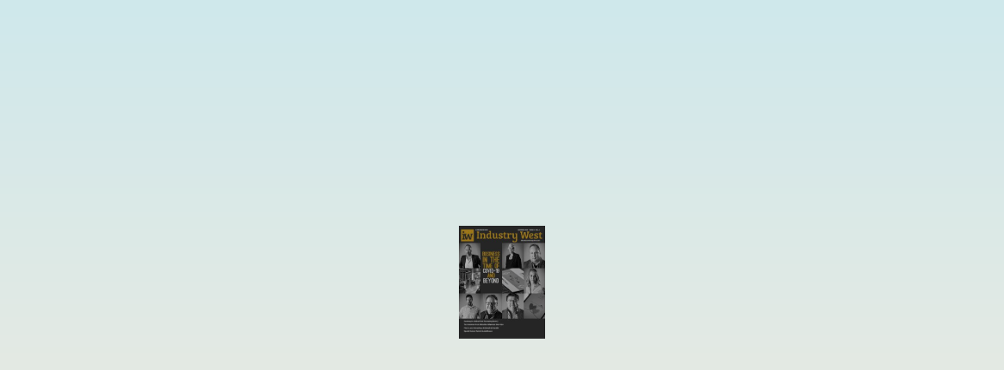

--- FILE ---
content_type: text/html
request_url: https://77c00757.flowpaper.com/IndustryWestSummer2020/
body_size: 1265
content:
<!doctype html><html><head><meta http-equiv="Content-Type" content="text/html; charset=utf-8"><meta name="viewport" content="initial-scale=1,user-scalable=0,maximum-scale=1,width=device-width"><meta content="IE=Edge" http-equiv="X-UA-Compatible"><meta name="format-detection" content="telephone=no"><meta property="og:title" content="Industry West Summer 2020"><meta name="twitter:title" content="Industry West Summer 2020"><meta name="twitter:image:src" content="https://77c00757.flowpaper.com/IndustryWestSummer2020/docs/Industry-West-Summer-2020.pdf_1_thumb.jpg"><meta name="twitter:card" content="player"><meta name="twitter:player" content="https://77c00757.flowpaper.com/IndustryWestSummer2020/"><meta name="twitter:player:width" content="400"><meta name="twitter:player:height" content="300"><meta property="og:url" content="https://77c00757.flowpaper.com/IndustryWestSummer2020/"><meta property="og:image" content="https://77c00757.flowpaper.com/IndustryWestSummer2020/docs/Industry-West-Summer-2020.pdf_1_thumb.jpg"><meta property="og:image:width" content="118"><meta property="og:image:height" content="154"><style type="text/css" media="screen">body,html{height:100%}body{margin:0;padding:0;overflow:auto}#flashContent{display:none}</style><link rel="stylesheet" type="text/css" href="https://cdn-online.flowpaper.com/zine/3.4.4/css/flowpaper.css"><link rel="stylesheet" type="text/css" href="https://cdn-online.flowpaper.com/zine/3.4.4/assets_zine/font-awesome/font-awesome.css"><script type="text/javascript" src="https://cdn-online.flowpaper.com/zine/3.4.4/js/jquery.min.js"></script><script type="text/javascript" src="https://cdn-online.flowpaper.com/zine/3.4.4/js/jquery.extensions.min.js"></script><!--[if gte IE 10 | !IE ]><!--><script type="text/javascript" src="https://cdn-online.flowpaper.com/zine/3.4.4/js/three.min.js"></script><!--<![endif]--><script type="text/javascript" src="https://cdn-online.flowpaper.com/zine/3.4.4/js/flowpaper.js"></script><script type="text/javascript" src="https://cdn-online.flowpaper.com/zine/3.4.4/js/flowpaper_handlers.js"></script><title>Industry West Summer2020 - FlowPaper FlipBook</title><link rel="alternate" type="application/json+oembed" href="https://77c00757.flowpaper.com/IndustryWestSummer2020/docs/oembed.js?refresh=1604550220225" title="Industry-West-Summer-2020"><link rel="canonical" href="https://77c00757.flowpaper.com/IndustryWestSummer2020/" /></head><body><div><div class="flowpaper-nav-links" style="margin-top:110%;margin-top:110vh;"></div></div><div class="flowpaper-text-container"><h1>Industry West Summer2020 - FlowPaper FlipBook</h1><div><p class="powered-by" itemprop="publisher" itemscope="" itemtype="http://schema.org/Organization">Made with FlowPaper - <a href="https://flowpaper.com/flipbook-maker/" title="Learn about FlowPaper for Online FlipBooks">Flipbook Maker</a></p></div></div><div id="documentViewer" class="flowpaper_viewer" style="top:0px;color:#ffffff;position:absolute;width:100%;height:100%;background-color:#222"></div><script type="text/javascript">$("#documentViewer").FlowPaperViewer({config:{PDFFile:"docs/Industry-West-Summer-2020.pdf?reload=1604550214184",IMGFiles:"docs/Industry-West-Summer-2020.pdf_{page}.jpg?reload=1604550214184",HighResIMGFiles:"",JSONFile:"docs/Industry-West-Summer-2020.pdf_{page}.bin?reload=1604550214184",JSONDataType:"lz",ThumbIMGFiles:"docs/Industry-West-Summer-2020.pdf_{page}_thumb.jpg?reload=1604550214184",SWFFile:"",FontsToLoad:[],Scale:.1,ZoomTransition:"easeOut",ZoomTime:.4,ZoomInterval:.1,FitPageOnLoad:!0,FitWidthOnLoad:!1,AutoAdjustPrintSize:!0,PrintPaperAsBitmap:!1,AutoDetectLinks:!0,ImprovedAccessibility:!1,FullScreenAsMaxWindow:!1,EnableCornerDragging:!0,ProgressiveLoading:!1,MinZoomSize:.1,MaxZoomSize:10,SearchMatchAll:!0,InitViewMode:"Zine",RTLMode:!1,RenderingOrder:"html,html",StartAtPage:1,EnableWebGL:!0,PreviewMode:"",PublicationTitle:"",LinkTarget:"New window",MixedMode:!0,UIConfig:"UI_Zine.xml?src=publ.flowpaper.com&reload=1604550214184",BrandingLogo:"",BrandingUrl:"",WMode:"transparent",key:"$6bf4c92cc5fa07368cd",TrackingNumber:"",localeDirectory:"https://cdn-online.flowpaper.com/zine/3.4.4/locale/",localeChain:"en_US"}});var url=window.location.href.toString();0==location.length&&(url=document.URL.toString())</script><script>jQuery("#documentViewer").bind("onDocumentLoaded",function(e,totalPages){jQuery(".flowpaper-nav-links").remove();jQuery(".flowpaper-text-container").remove();});</script></body></html>

--- FILE ---
content_type: application/xml
request_url: https://77c00757.flowpaper.com/IndustryWestSummer2020/UI_Zine.xml?src=publ.flowpaper.com&reload=1604550214184
body_size: 955
content:
<?xml version="1.0" encoding="utf-8"?><FlowPaper_Zine_UIConfiguration>
    <desktop>
        <general imageAssets="/zine/3.3.7/assets_zine/" fontAwesome="true" backgroundColor="[#cfe8ec,#efebdf]" panelColor="#888888" arrowColor="#aaaaaa" backgroundAlpha="1" enableFisheyeThumbnails="false" selectionColor="#AAAAAA" rollOverColor="#999999" fitModeScale="0.85" fitModeScaleMargin="-0.1" navPanelsVisible="true" zoomDragMode="true" bindBindNavigationKeys="true" readOnly="false" disableMouseWheel="false" disableZoom="false" disableSharingURL="false" flipSpeed="Medium" flipSound="None" flipAnimation="3D, Curled" startWithTOCOpen="false" firstLastButtonsVisible="true" backgroundImage="" stretchBackgroundImage="true" enablePageShadows="true" navPanelBackgroundAlpha="1" linkColor="#72e6ff" arrowSize="22" linkAlpha="0.4"/>
        <toolbar height="50" width="100%" paddingTop="11" paddingLeft="15" paddingRight="15" paddingBottom="3" backgroundColor="#888888" borderColor="#888888" borderStyle="solid" borderThickness="0" cornerRadius="3" horizontalAlign="center" location="bottom" visible="true">
            <element type="button" id="bttnPrint" icon_width="14" icon_height="14" visible="true" fa-class="fa-print"/>
            <element type="button" id="bttnOutline" icon_width="13" icon_height="13" paddingTop="1" visible="false" fa-class="fa-bars"/>
            <element type="button" id="bttnDownload" icon_width="11" icon_height="13" visible="false" fa-class="fa-download"/>
            <element type="button" id="bttnSocialShare" icon_width="16" icon_height="16" visible="false" fa-class="fa-share-alt" paddingTop="0"/>
            <element type="button" id="bttnBookView" height="19" icon_width="21" icon_height="13" paddingLeft="30" visible="false"/>
            <element type="button" id="bttnSinglePage" height="19" paddingLeft="0" icon_width="10" icon_height="13" paddingRight="30" visible="false"/>
            <element type="slider" id="zoomSlider" height="11" width="80" visible="true"/>
            <element type="textinput" id="txtZoomFactor" height="19" width="32" visible="true"/>
            <element type="button" id="bttnFullscreen" width="14" height="19" icon_width="25" icon_height="13" paddingRight="30" fa-class="fa-expand" visible="true"/>
            <element type="button" id="bttnPrevPage" icon_width="13" icon_height="13" height="20" width="15" fa-class="fa-angle-left" visible="true"/>
            <element type="textinput" id="txtPageNumber" height="19" width="25" visible="true"/>
            <element type="label" id="lblTotalPages" paddingTop="1" visible="true"/>
            <element type="button" id="bttnPrevNext" icon_width="13" icon_height="13" height="19" width="15" paddingRight="30" fa-class="fa-angle-right" visible="true"/>
            <element type="button" id="bttnTextSelect" icon_width="16" width="15" icon_height="13" fa-class="fa-i-cursor" visible="false"/>
            <element type="button" id="bttnHand" height="19" width="15" icon_width="16" icon_height="13" paddingRight="40" fa-class="fa-hand-pointer-o" visible="false"/>
            <element type="textinput" id="txtSearch" heigh="19" width="40" paddingRight="15" visible="true"/>
            <element type="button" id="bttnFind" height="19" width="25" icon_width="13" icon_height="12" fa-class="fa-search" visible="true"/>
            <element type="progress" id="progressLoading"/>
        </toolbar>
    </desktop>
    <tablet>
        <general imageAssets="/zine/3.3.7/assets_zine/material/mobile/" backgroundColor="[#cfe8ec,#efebdf]" zoomDragMode="true" readOnly="false" disableMouseWheel="false" disableZoom="false" disableSharingURL="false" flipSpeed="Medium" flipSound="None" flipAnimation="3D, Curled" enableFisheyeThumbnails="false" startWithTOCOpen="false" navPanelsVisible="true" firstLastButtonsVisible="true" bindBindNavigationKeys="true" backgroundImage="" stretchBackgroundImage="true" enablePageShadows="true" panelColor="#888888" arrowColor="#aaaaaa" navPanelBackgroundAlpha="1" backgroundAlpha="1" linkColor="#72e6ff" arrowSize="22" linkAlpha="0.4"/>
        <toolbar gradients="false" height="46" paddingTop="4" paddingBottom="3">
            <element type="button" id="bttnOutline" paddingLeft="15" icon_height="30" icon_width="30" visible="false"/>
            <element type="button" id="bttnPrint" icon_height="39" icon_width="39" visible="false"/>
            <element type="button" id="bttnBookView" icon_height="30" icon_width="45" visible="false"/>
            <element type="button" id="bttnSinglePage" icon_height="30" icon_width="25" visible="false"/>
            <element type="button" id="bttnThumbView" icon_height="30" icon_width="30" visible="false"/>
            <element type="button" id="bttnDownload" icon_height="32" icon_width="32" visible="false"/>
            <element type="button" id="bttnZoomIn" icon_height="30" icon_width="30" visible="true"/>
            <element type="button" id="bttnZoomOut" icon_height="30" icon_width="30" visible="true"/>
            <element type="button" id="bttnFullscreen" icon_height="30" icon_width="30" visible="false"/>
            <element type="button" id="bttnPrevPage" icon_height="30" icon_width="30" visible="true"/>
            <element type="textinput" id="txtPageNumber" marginTop="3" readonly="false" visible="true"/>
            <element type="label" id="lblTotalPages" marginTop="6" visible="true"/>
            <element type="button" id="bttnPrevNext" icon_height="30" icon_width="30" visible="true"/>
            <element type="textinput" id="txtSearch" marginTop="3" visible="true"/>
            <element type="button" id="bttnFind" icon_width="30" icon_height="30" visible="true"/>
            <element type="button" id="bttnMore" icon_width="30" icon_height="30" visible="false"/>
        </toolbar>
    </tablet>
    <mobile>
        <general imageAssets="/zine/3.3.7/assets_zine/material/mobile/" backgroundColor="[#cfe8ec,#efebdf]" zoomDragMode="true" readOnly="false" disableMouseWheel="false" disableZoom="false" disableSharingURL="false" flipSpeed="Medium" flipSound="None" flipAnimation="3D, Curled" enableFisheyeThumbnails="false" startWithTOCOpen="false" navPanelsVisible="true" firstLastButtonsVisible="true" bindBindNavigationKeys="true" backgroundImage="" stretchBackgroundImage="true" enablePageShadows="true" panelColor="#888888" arrowColor="#aaaaaa" navPanelBackgroundAlpha="1" backgroundAlpha="1" linkColor="#72e6ff" arrowSize="22" linkAlpha="0.4"/>
        <toolbar gradients="false" height="46" paddingTop="4" paddingBottom="3">
            <element type="button" id="bttnOutline" paddingLeft="15" icon_height="30" icon_width="30" visible="false"/>
            <element type="button" id="bttnPrint" icon_height="39" icon_width="39" visible="false"/>
            <element type="button" id="bttnBookView" icon_height="30" icon_width="45" visible="false"/>
            <element type="button" id="bttnSinglePage" icon_height="30" icon_width="25" visible="false"/>
            <element type="button" id="bttnThumbView" icon_height="30" icon_width="30" visible="false"/>
            <element type="button" id="bttnDownload" icon_height="30" icon_width="30" visible="false"/>
            <element type="button" id="bttnZoomIn" icon_height="30" icon_width="30" visible="true"/>
            <element type="button" id="bttnZoomOut" icon_height="30" icon_width="30" visible="true"/>
            <element type="button" id="bttnFullscreen" icon_height="30" icon_width="30" visible="false"/>
            <element type="button" id="bttnPrevPage" icon_height="25" icon_width="25" visible="true"/>
            <element type="textinput" id="txtPageNumber" marginTop="3" readonly="false" visible="true"/>
            <element type="label" id="lblTotalPages" marginTop="6" visible="true"/>
            <element type="button" id="bttnPrevNext" icon_height="25" icon_width="25" visible="true"/>
            <element type="textinput" id="txtSearch" marginTop="3" width="75" visible="true"/>
            <element type="button" id="bttnMore" icon_width="30" icon_height="30" visible="false"/>
        </toolbar>
    </mobile>
<outline/><labels/></FlowPaper_Zine_UIConfiguration>